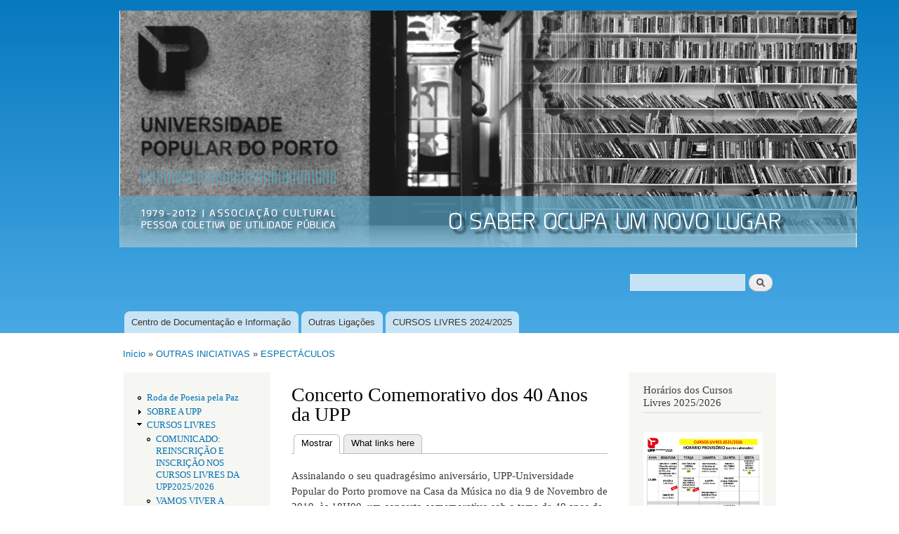

--- FILE ---
content_type: text/html; charset=utf-8
request_url: https://upp.pt/drupal/node/350
body_size: 6188
content:
<!DOCTYPE html PUBLIC "-//W3C//DTD XHTML+RDFa 1.0//EN"
  "http://www.w3.org/MarkUp/DTD/xhtml-rdfa-1.dtd">
<html xmlns="http://www.w3.org/1999/xhtml" xml:lang="pt-pt" version="XHTML+RDFa 1.0" dir="ltr"
  xmlns:content="http://purl.org/rss/1.0/modules/content/"
  xmlns:dc="http://purl.org/dc/terms/"
  xmlns:foaf="http://xmlns.com/foaf/0.1/"
  xmlns:og="http://ogp.me/ns#"
  xmlns:rdfs="http://www.w3.org/2000/01/rdf-schema#"
  xmlns:sioc="http://rdfs.org/sioc/ns#"
  xmlns:sioct="http://rdfs.org/sioc/types#"
  xmlns:skos="http://www.w3.org/2004/02/skos/core#"
  xmlns:xsd="http://www.w3.org/2001/XMLSchema#">

<head profile="http://www.w3.org/1999/xhtml/vocab">
  <meta http-equiv="Content-Type" content="text/html; charset=utf-8" />
<meta name="Generator" content="Drupal 7 (http://drupal.org)" />
<link rel="canonical" href="/drupal/node/350" />
<link rel="shortlink" href="/drupal/node/350" />
  <title>Concerto Comemorativo dos 40 Anos da UPP | Universidade Popular do Porto</title>
  <style type="text/css" media="all">
@import url("https://upp.pt/drupal/modules/system/system.base.css?rv67ry");
@import url("https://upp.pt/drupal/modules/system/system.menus.css?rv67ry");
@import url("https://upp.pt/drupal/modules/system/system.messages.css?rv67ry");
@import url("https://upp.pt/drupal/modules/system/system.theme.css?rv67ry");
</style>
<style type="text/css" media="all">
@import url("https://upp.pt/drupal/modules/aggregator/aggregator.css?rv67ry");
@import url("https://upp.pt/drupal/sites/all/modules/calendar/css/calendar_multiday.css?rv67ry");
@import url("https://upp.pt/drupal/sites/all/modules/calendar_tooltips/calendar_tooltips.css?rv67ry");
@import url("https://upp.pt/drupal/modules/comment/comment.css?rv67ry");
@import url("https://upp.pt/drupal/sites/all/modules/date/date_api/date.css?rv67ry");
@import url("https://upp.pt/drupal/sites/all/modules/date/date_popup/themes/datepicker.1.7.css?rv67ry");
@import url("https://upp.pt/drupal/sites/all/modules/date/date_repeat_field/date_repeat_field.css?rv67ry");
@import url("https://upp.pt/drupal/modules/field/theme/field.css?rv67ry");
@import url("https://upp.pt/drupal/modules/node/node.css?rv67ry");
@import url("https://upp.pt/drupal/modules/poll/poll.css?rv67ry");
@import url("https://upp.pt/drupal/modules/search/search.css?rv67ry");
@import url("https://upp.pt/drupal/modules/user/user.css?rv67ry");
@import url("https://upp.pt/drupal/sites/all/modules/views/css/views.css?rv67ry");
@import url("https://upp.pt/drupal/sites/all/modules/ckeditor/css/ckeditor.css?rv67ry");
</style>
<style type="text/css" media="all">
@import url("https://upp.pt/drupal/sites/all/modules/ctools/css/ctools.css?rv67ry");
@import url("https://upp.pt/drupal/modules/openid/openid.css?rv67ry");
</style>
<style type="text/css" media="all">
@import url("https://upp.pt/drupal/themes/bartik/css/layout.css?rv67ry");
@import url("https://upp.pt/drupal/themes/bartik/css/style.css?rv67ry");
@import url("https://upp.pt/drupal/themes/bartik/css/colors.css?rv67ry");
</style>
<style type="text/css" media="print">
@import url("https://upp.pt/drupal/themes/bartik/css/print.css?rv67ry");
</style>

<!--[if lte IE 7]>
<link type="text/css" rel="stylesheet" href="https://upp.pt/drupal/themes/bartik/css/ie.css?rv67ry" media="all" />
<![endif]-->

<!--[if IE 6]>
<link type="text/css" rel="stylesheet" href="https://upp.pt/drupal/themes/bartik/css/ie6.css?rv67ry" media="all" />
<![endif]-->
  <script type="text/javascript" src="https://upp.pt/drupal/misc/jquery.js?v=1.4.4"></script>
<script type="text/javascript" src="https://upp.pt/drupal/misc/jquery-extend-3.4.0.js?v=1.4.4"></script>
<script type="text/javascript" src="https://upp.pt/drupal/misc/jquery-html-prefilter-3.5.0-backport.js?v=1.4.4"></script>
<script type="text/javascript" src="https://upp.pt/drupal/misc/jquery.once.js?v=1.2"></script>
<script type="text/javascript" src="https://upp.pt/drupal/misc/drupal.js?rv67ry"></script>
<script type="text/javascript" src="https://upp.pt/drupal/sites/all/modules/beautytips/js/jquery.bt.min.js?v=0.9.5-rc1"></script>
<script type="text/javascript" src="https://upp.pt/drupal/sites/all/modules/beautytips/js/beautytips.min.js?v=7.x-2.x"></script>
<script type="text/javascript" src="https://upp.pt/drupal/misc/jquery.cookie.js?v=1.0"></script>
<script type="text/javascript" src="https://upp.pt/drupal/sites/default/files/languages/pt-pt_SF-xDIDaYrcn9WvrxoZd30R0Yb8lJL5acvF5vC8rHxs.js?rv67ry"></script>
<script type="text/javascript" src="https://upp.pt/drupal/modules/openid/openid.js?rv67ry"></script>
<script type="text/javascript">
<!--//--><![CDATA[//><!--
jQuery.extend(Drupal.settings, {"basePath":"\/drupal\/","pathPrefix":"","ajaxPageState":{"theme":"bartik","theme_token":"mbD-lcVGMpnVbUVacuFO4gnkCOS7W75SX_RdD59wicc","js":{"modules\/statistics\/statistics.js":1,"misc\/jquery.js":1,"misc\/jquery-extend-3.4.0.js":1,"misc\/jquery-html-prefilter-3.5.0-backport.js":1,"misc\/jquery.once.js":1,"misc\/drupal.js":1,"sites\/all\/modules\/beautytips\/js\/jquery.bt.min.js":1,"sites\/all\/modules\/beautytips\/js\/beautytips.min.js":1,"misc\/jquery.cookie.js":1,"public:\/\/languages\/pt-pt_SF-xDIDaYrcn9WvrxoZd30R0Yb8lJL5acvF5vC8rHxs.js":1,"modules\/openid\/openid.js":1},"css":{"modules\/system\/system.base.css":1,"modules\/system\/system.menus.css":1,"modules\/system\/system.messages.css":1,"modules\/system\/system.theme.css":1,"modules\/aggregator\/aggregator.css":1,"sites\/all\/modules\/calendar\/css\/calendar_multiday.css":1,"sites\/all\/modules\/calendar_tooltips\/calendar_tooltips.css":1,"modules\/comment\/comment.css":1,"sites\/all\/modules\/date\/date_api\/date.css":1,"sites\/all\/modules\/date\/date_popup\/themes\/datepicker.1.7.css":1,"sites\/all\/modules\/date\/date_repeat_field\/date_repeat_field.css":1,"modules\/field\/theme\/field.css":1,"modules\/node\/node.css":1,"modules\/poll\/poll.css":1,"modules\/search\/search.css":1,"modules\/user\/user.css":1,"sites\/all\/modules\/views\/css\/views.css":1,"sites\/all\/modules\/ckeditor\/css\/ckeditor.css":1,"sites\/all\/modules\/ctools\/css\/ctools.css":1,"modules\/openid\/openid.css":1,"themes\/bartik\/css\/layout.css":1,"themes\/bartik\/css\/style.css":1,"themes\/bartik\/css\/colors.css":1,"themes\/bartik\/css\/print.css":1,"themes\/bartik\/css\/ie.css":1,"themes\/bartik\/css\/ie6.css":1}},"beautytipStyles":{"default":{"fill":"#F7F7F7","padding":8,"strokeStyle":"#B7B7B7","cornerRadius":0,"cssStyles":{"fontFamily":"\u0026quot;lucida grande\u0026quot;,tahoma,verdana,arial,sans-serif","fontSize":"11px"}},"plain":[],"netflix":{"positions":["right","left"],"fill":"#FFF","padding":5,"shadow":true,"shadowBlur":12,"strokeStyle":"#B9090B","spikeLength":50,"spikeGirth":60,"cornerRadius":10,"centerPointY":0.1,"overlap":-8,"cssStyles":{"fontSize":"12px","fontFamily":"arial,helvetica,sans-serif"}},"facebook":{"fill":"#F7F7F7","padding":8,"strokeStyle":"#B7B7B7","cornerRadius":0,"cssStyles":{"fontFamily":"\u0022lucida grande\u0022,tahoma,verdana,arial,sans-serif","fontSize":"11px"}},"transparent":{"fill":"rgba(0, 0, 0, .8)","padding":20,"strokeStyle":"#CC0","strokeWidth":3,"spikeLength":40,"spikeGirth":40,"cornerRadius":40,"cssStyles":{"color":"#FFF","fontWeight":"bold"}},"big-green":{"fill":"#00FF4E","padding":20,"strokeWidth":0,"spikeLength":40,"spikeGirth":40,"cornerRadius":15,"cssStyles":{"fontFamily":"\u0022lucida grande\u0022,tahoma,verdana,arial,sans-serif","fontSize":"14px"}},"google-maps":{"positions":["top","bottom"],"fill":"#FFF","padding":15,"strokeStyle":"#ABABAB","strokeWidth":1,"spikeLength":65,"spikeGirth":40,"cornerRadius":25,"centerPointX":0.9,"cssStyles":[]},"hulu":{"fill":"#F4F4F4","strokeStyle":"#666666","spikeLength":20,"spikeGirth":10,"width":350,"overlap":0,"centerPointY":1,"cornerRadius":0,"cssStyles":{"fontFamily":"\u0022Lucida Grande\u0022,Helvetica,Arial,Verdana,sans-serif","fontSize":"12px","padding":"10px 14px"},"shadow":true,"shadowColor":"rgba(0,0,0,.5)","shadowBlur":8,"shadowOffsetX":4,"shadowOffsetY":4}},"beautytips":{"calendar-tooltips":{"cssSelect":".calendar-calendar .mini-day-on a, .calendar-calendar .day a, .calendar-calendar .mini-day-on span, .calendar-calendar .day span","contentSelector":"$(this).next().html()","trigger":["mouseover","mouseout"],"style":"facebook","list":["contentSelector","trigger"]}},"urlIsAjaxTrusted":{"\/drupal\/node\/350":true,"\/drupal\/node\/350?destination=node\/350":true},"statistics":{"data":{"nid":"350"},"url":"\/drupal\/modules\/statistics\/statistics.php"}});
//--><!]]>
</script>
</head>
<body class="html not-front not-logged-in two-sidebars page-node page-node- page-node-350 node-type-artigos footer-columns" >
  <div id="skip-link">
    <a href="#main-content" class="element-invisible element-focusable">Passar para o conteúdo principal</a>
  </div>
    <div id="page-wrapper"><div id="page">

  <div id="header" class="without-secondary-menu"><div class="section clearfix">

          <a href="/drupal/" title="Início" rel="home" id="logo">
        <img src="https://upp.pt/drupal/sites/default/files/upp_banner_2.jpg" alt="Início" />
      </a>
    
          <div id="name-and-slogan" class="element-invisible">

                              <div id="site-name" class="element-invisible">
              <strong>
                <a href="/drupal/" title="Início" rel="home"><span>Universidade Popular do Porto</span></a>
              </strong>
            </div>
                  
                  <div id="site-slogan" class="element-invisible">
            Associação Cultural          </div>
        
      </div> <!-- /#name-and-slogan -->
    
      <div class="region region-header">
    <div id="block-search-form" class="block block-search">

    
  <div class="content">
    <form action="/drupal/node/350" method="post" id="search-block-form" accept-charset="UTF-8"><div><div class="container-inline">
      <h2 class="element-invisible">Formulário de procura</h2>
    <div class="form-item form-type-textfield form-item-search-block-form">
  <label class="element-invisible" for="edit-search-block-form--2">Procurar </label>
 <input title="Introduza os termos pelos quais pretende pesquisar." type="text" id="edit-search-block-form--2" name="search_block_form" value="" size="15" maxlength="128" class="form-text" />
</div>
<div class="form-actions form-wrapper" id="edit-actions"><input type="submit" id="edit-submit" name="op" value="Procurar" class="form-submit" /></div><input type="hidden" name="form_build_id" value="form-XouFW92HQXeMvFy4jFYPBvptGDeW5vIUzx45qi3GFzY" />
<input type="hidden" name="form_id" value="search_block_form" />
</div>
</div></form>  </div>
</div>
  </div>

          <div id="main-menu" class="navigation">
        <h2 class="element-invisible">Menu principal</h2><ul id="main-menu-links" class="links clearfix"><li class="menu-440 first"><a href="http://cdi.upp.pt" title="">Centro de Documentação e Informação</a></li>
<li class="menu-357"><a href="/drupal/node/15" title="Ligações">Outras Ligações</a></li>
<li class="menu-1898 last"><a href="/drupal/node/603" title="">CURSOS LIVRES 2024/2025</a></li>
</ul>      </div> <!-- /#main-menu -->
    
    
  </div></div> <!-- /.section, /#header -->

  
  
  <div id="main-wrapper" class="clearfix"><div id="main" class="clearfix">

          <div id="breadcrumb"><h2 class="element-invisible">Está aqui</h2><div class="breadcrumb"><a href="/drupal/">Início</a> » <a href="/drupal/node/28" title="" class="active-trail">OUTRAS INICIATIVAS</a> » <a href="/drupal/node/30" title="" class="active-trail">ESPECTÁCULOS</a></div></div>
    
          <div id="sidebar-first" class="column sidebar"><div class="section">
          <div class="region region-sidebar-first">
    <div id="block-system-navigation" class="block block-system block-menu">

    
  <div class="content">
    <ul class="menu clearfix"><li class="first leaf"><a href="/drupal/node/659">Roda de Poesia pela Paz</a></li>
<li class="collapsed"><a href="/drupal/node/20" title="">SOBRE A UPP</a></li>
<li class="expanded"><a href="/drupal/node/376" title="">CURSOS LIVRES</a><ul class="menu clearfix"><li class="first leaf"><a href="/drupal/node/661">COMUNICADO: REINSCRIÇÃO E INSCRIÇÃO NOS CURSOS LIVRES DA UPP2025/2026</a></li>
<li class="leaf"><a href="/drupal/node/681">VAMOS VIVER A FOTOGRAFIA - CURSO TRIMESTRAL NA UPP</a></li>
<li class="leaf"><a href="/drupal/node/676">HISTÓRIA DO LIVRO: DA INVENÇÃO DA ESCRITA AO LIVRO DIGITAL - CURSO NOVO NA UPP</a></li>
<li class="leaf"><a href="/drupal/node/647">NOVO CURSO: INGLÊS, NÍVEL INTERMÉDIO</a></li>
<li class="leaf"><a href="/drupal/node/675">NOVO CURSO: OFICINA DE DISCURSOS MARGINAIS E NORMATIVOS</a></li>
<li class="last leaf"><a href="/drupal/node/152">Regulamento de Cursos</a></li>
</ul></li>
<li class="expanded"><a href="/drupal/node/19">CURSOS PÓS-LABORAIS</a><ul class="menu clearfix"><li class="first last leaf"><a href="/drupal/node/702">CURSO BREVE: MAIS OU MENOS NOBEL: SELMA LAGERLOF E AUGUST STRINDBERG</a></li>
</ul></li>
<li class="collapsed"><a href="/drupal/node/17">VISITAS DE ESTUDO</a></li>
<li class="collapsed"><a href="/drupal/node/27" title="Conferências">CONFERÊNCIAS</a></li>
<li class="collapsed"><a href="/drupal/node/366" title="">CURSOS LIVRES REALIZADOS</a></li>
<li class="collapsed"><a href="/drupal/DEBATES">DEBATES</a></li>
<li class="collapsed"><a href="/drupal/node/5" title="">SEMINÁRIOS</a></li>
<li class="expanded active-trail"><a href="/drupal/node/28" title="" class="active-trail">OUTRAS INICIATIVAS</a><ul class="menu clearfix"><li class="first leaf"><a href="/drupal/node/646">8 DE MARÇO: MANIFESTAÇÃO NACIONAL DE MULHERES</a></li>
<li class="collapsed"><a href="/drupal/node/29" title="">EXPOSIÇÕES</a></li>
<li class="leaf"><a href="/drupal/node/693">TODOS PELA PALESTINA - MANIFESTAÇÃO NACIONAL EM 29 NOVEMBRO</a></li>
<li class="expanded active-trail"><a href="/drupal/node/30" title="" class="active-trail">ESPECTÁCULOS</a><ul class="menu clearfix"><li class="first leaf"><a href="/drupal/node/581">CONCERTO DE ANO NOVO DE SOLIDARIEDADE COM O POVO PALESTINIANO</a></li>
<li class="leaf"><a href="/drupal/node/564">CONCERTO DE ABERTURA DO ANO LETIVO NA UPP</a></li>
<li class="leaf"><a href="/drupal/node/524">CONCERTO DE ANO NOVO NA UPP - EVOCANDO CARLOS PAREDES</a></li>
<li class="leaf"><a href="/drupal/node/578">CONCERTOS COM HISTÓRIAS PARA O PÚBLICO INFANTO-JUVENIL NA</a></li>
<li class="leaf"><a href="/drupal/node/211">COMEMORAÇÕES DO 40º ANIVERSÁRIO DA CONSTITUIÇÃO</a></li>
<li class="leaf active-trail"><a href="/drupal/node/350" class="active-trail active">Concerto Comemorativo dos 40 Anos da UPP</a></li>
<li class="leaf"><a href="/drupal/node/46">José Afonso - Uma vontade de música</a></li>
<li class="last leaf"><a href="/drupal/node/220">Teatro  na UPP: &quot;42 Anos Depois, e o Quê?&quot;</a></li>
</ul></li>
<li class="collapsed"><a href="/drupal/node/31" title="">VIDA ASSOCIATIVA</a></li>
<li class="leaf"><a href="/drupal/node/654">PARTICIPE COM A UPP NO DESFILE DO 25 DE ABRIL</a></li>
<li class="leaf"><a href="/drupal/node/697">CONCERTO COM HISTÓRIA</a></li>
<li class="leaf"><a href="/drupal/node/74">Ciclo de CINEMA UPP</a></li>
<li class="leaf"><a href="/drupal/node/72">Ciclo sobre cinema palestiniano</a></li>
<li class="last leaf"><a href="/drupal/node/201">Curso Pós-Laboral: “O Cinema Amnésico”</a></li>
</ul></li>
<li class="leaf"><a href="/drupal/node/34">PROJECTOS</a></li>
<li class="last collapsed"><a href="/drupal/node/35" title="">PUBLICAÇÕES</a></li>
</ul>  </div>
</div>
  </div>
      </div></div> <!-- /.section, /#sidebar-first -->
    
    <div id="content" class="column"><div class="section">
            <a id="main-content"></a>
                    <h1 class="title" id="page-title">
          Concerto Comemorativo dos 40 Anos da UPP        </h1>
                          <div class="tabs">
          <h2 class="element-invisible">Separadores primários</h2><ul class="tabs primary"><li class="active"><a href="/drupal/node/350" class="active">Mostrar<span class="element-invisible">(separador ativo)</span></a></li>
<li><a href="/drupal/node/350/backlinks">What links here</a></li>
</ul>        </div>
                          <div class="region region-content">
    <div id="block-system-main" class="block block-system">

    
  <div class="content">
    <div id="node-350" class="node node-artigos node-promoted node-sticky node-full clearfix" about="/drupal/node/350" typeof="sioc:Item foaf:Document">

      <span property="dc:title" content="Concerto Comemorativo dos 40 Anos da UPP" class="rdf-meta element-hidden"></span><span property="sioc:num_replies" content="0" datatype="xsd:integer" class="rdf-meta element-hidden"></span>
  
  <div class="content clearfix">
    <div class="field field-name-body field-type-text-with-summary field-label-hidden"><div class="field-items"><div class="field-item even" property="content:encoded"><p>Assinalando o seu quadragésimo aniversário, UPP-Universidade Popular do Porto promove na Casa da Música no dia 9 de Novembro de 2019, às 18H00, um concerto comemorativo sob o tema de 40 anos de Cultura pela Liberdade com a participação dos seguintes agrupamentos: </p>
<p>- Música com Paredes de Vidro (Obras Colectivas e Revolucionárias do Mundo);</p>
<p>- Grupos Corais da UPP e Vox Populi (Dirigidos por Pedro Marques); </p>
<p>- Quintetango (Tango Nuevo de Astor Piazzola);</p>
<p>- Coral de Letras da Universidade do Porto (Dirigido por José Luís Borges Coelho – Canções Heróicas de Fernando Lopes-Graça).</p>
<p>Custo do bilhete: 10€</p>
</div></div></div><div class="field field-name-field-img field-type-image field-label-hidden"><div class="field-items"><div class="field-item even"><img typeof="foaf:Image" src="https://upp.pt/drupal/sites/default/files/styles/large/public/Cartaz_ConcertoUPP%2040%20ANOS%20_0.jpg?itok=twNYITp7" width="354" height="500" alt="" /></div></div></div><div class="field field-name-field-data1 field-type-datetime field-label-above"><div class="field-label">Data:&nbsp;</div><div class="field-items"><div class="field-item even"><span class="date-display-single" property="dc:date" datatype="xsd:dateTime" content="2019-11-09T18:00:00+00:00">Sábado, Novembro 9, 2019 - 18:00</span></div></div></div>  </div>

  
  
</div>
  </div>
</div>
  </div>
      
    </div></div> <!-- /.section, /#content -->

          <div id="sidebar-second" class="column sidebar"><div class="section">
          <div class="region region-sidebar-second">
    <div id="block-block-6" class="block block-block">

    <h2>Horários dos Cursos Livres 2025/2026</h2>
  
  <div class="content">
    <p><a href="https://upp.pt/drupal/sites/default/files/Mapa%20de%20Hor%C3%A1rios%20Outubro%202025_page-0001.jpg.jpg"><br /><img src="https://upp.pt/drupal/sites/default/files/Mapa%20de%20Hor%C3%A1rios%20Outubro%202025_page-0001.jpg" height="250" width="170" /></a></p>
  </div>
</div>
<div id="block-block-10" class="block block-block">

    <h2>Publicações UPP</h2>
  
  <div class="content">
    <p><a href="/drupal/sites/default/files/brochura_engels_final_0.pdf"> - Engels no Conselho Geral </a><br /><a href="/drupal/sites/default/files/Olhares%20cruzados%20sobre%20o%20envelhecimento%20activo.pdf"> - Olhares Cruzados Sobre o Envelhecimento Activo </a></p>
  </div>
</div>
<div id="block-block-8" class="block block-block">

    <h2>Boletim Informativo</h2>
  
  <div class="content">
    <p><a href="/drupal/sites/default/files/Boletim%20S02E04_400.pdf">Outubro 2018</a><br /><a href="/drupal/sites/default/files/Boletim%20S02E03_400.pdf">Junho 2018</a><br /><a href="/drupal/sites/default/files/BoletimS02E02_300.pdf">Março 2018</a><br /><a href="/drupal/sites/default/files/BoletimUPPS2E01200.pdf">Dezembro 2018</a><br /><a href="/drupal/sites/default/files/Boletim%20S02E05_400.pdf">Fevereiro 2019</a><br /><a href="/drupal/sites/default/files/BoletimS02E06_400.pdf">Junho 2019</a><br /><a href="/drupal/sites/default/files/BoletimS02E07_400.pdf">Novembro 2019</a><br /><a href="http://upp.pt/drupal/sites/default/files/BoletimS02E08_600_0.pdf">Setembro 2023</a></p>
  </div>
</div>
<div id="block-block-7" class="block block-block">

    <h2>Coral UPP</h2>
  
  <div class="content">
    <p><a href="http://upp.pt/drupal/node/452"><br /><img src="http://upp.pt/drupal/sites/default/files/Coral%20recome%C3%A7o%202021%20final_red_8.jpg" height="250" width="170" /></a></p>
  </div>
</div>
<div id="block-block-9" class="block block-block">

    <h2>Info UPP</h2>
  
  <div class="content">
    <p>Para receber informações sobre as nossas iniciativas envie um email para <a href="mailto:info-subscribe@upp.pt">info-subscribe@upp.pt</a>  </p>
  </div>
</div>
  </div>
      </div></div> <!-- /.section, /#sidebar-second -->
    
  </div></div> <!-- /#main, /#main-wrapper -->

  
  <div id="footer-wrapper"><div class="section">

          <div id="footer-columns" class="clearfix">
          <div class="region region-footer-firstcolumn">
    <div id="block-block-3" class="block block-block">

    
  <div class="content">
    <p>Rua da Boavista, 736<br />
4050-105 Porto<br />
Telefone: 226 098 641<br />
Fax: 226 004 335<br />
E-mail: <a href="mailto:geral@upp.pt">geral@upp.pt</a><br /><a href="http://www.facebook.com/UniversidadePopulardoPorto/">Facebook</a></p>
  </div>
</div>
  </div>
          <div class="region region-footer-secondcolumn">
    <div id="block-block-5" class="block block-block">

    
  <div class="content">
    <iframe src="http://www.facebook.com/plugins/like.php?href=http://www.upp.pt" scrolling="no" frameborder="0" style="border:none; width:450px; height:80px"></iframe>  </div>
</div>
  </div>
          <div class="region region-footer-thirdcolumn">
    <div id="block-node-syndicate" class="block block-node">

    
  <div class="content">
    <a href="/drupal/rss.xml" class="feed-icon" title="Subscribe to Sindicalizar"><img typeof="foaf:Image" src="https://upp.pt/drupal/misc/feed.png" width="16" height="16" alt="Subscribe to Sindicalizar" /></a>  </div>
</div>
  </div>
          <div class="region region-footer-fourthcolumn">
    <div id="block-user-login" class="block block-user">

    
  <div class="content">
    <form action="/drupal/node/350?destination=node/350" method="post" id="user-login-form" accept-charset="UTF-8"><div><div class="form-item form-type-textfield form-item-openid-identifier">
  <label for="edit-openid-identifier">Iniciar sessão utilizando OpenID </label>
 <input type="text" id="edit-openid-identifier" name="openid_identifier" value="" size="15" maxlength="255" class="form-text" />
<div class="description"><a href="http://openid.net/">O que é o OpenID?</a></div>
</div>
<div class="form-item form-type-textfield form-item-name">
  <label for="edit-name">Utilizador <span class="form-required" title="Este campo é obrigatório.">*</span></label>
 <input type="text" id="edit-name" name="name" value="" size="15" maxlength="60" class="form-text required" />
</div>
<div class="form-item form-type-password form-item-pass">
  <label for="edit-pass">Senha <span class="form-required" title="Este campo é obrigatório.">*</span></label>
 <input type="password" id="edit-pass" name="pass" size="15" maxlength="128" class="form-text required" />
</div>
<input type="hidden" name="form_build_id" value="form-S4O1Ai_X_uVIxTZGYDlCdJSnSXdza7_QGqTxPSwXbrg" />
<input type="hidden" name="form_id" value="user_login_block" />
<input type="hidden" name="openid.return_to" value="https://upp.pt/drupal/openid/authenticate?destination=node/350" />
<div class="item-list"><ul class="openid-links"><li class="openid-link first"><a href="#openid-login">Iniciar sessão utilizando OpenID</a></li>
<li class="user-link last"><a href="#">Cancelar início de sessão com OpenID</a></li>
</ul></div><div class="item-list"><ul><li class="first last"><a href="/drupal/user/password" title="Pedir uma nova senha por email.">Pedir uma nova senha</a></li>
</ul></div><div class="form-actions form-wrapper" id="edit-actions--2"><input type="submit" id="edit-submit--2" name="op" value="Entrar" class="form-submit" /></div></div></form>  </div>
</div>
  </div>
      </div> <!-- /#footer-columns -->
    
    
  </div></div> <!-- /.section, /#footer-wrapper -->

</div></div> <!-- /#page, /#page-wrapper -->
  <script type="text/javascript" src="https://upp.pt/drupal/modules/statistics/statistics.js?rv67ry"></script>
</body>
</html>
